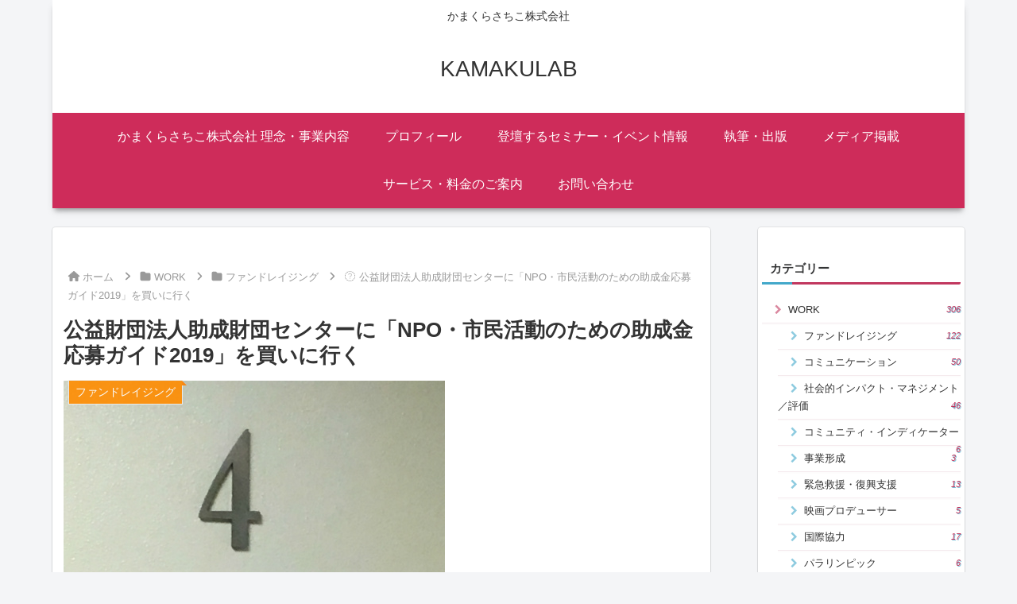

--- FILE ---
content_type: text/html; charset=utf-8
request_url: https://www.google.com/recaptcha/api2/aframe
body_size: -83
content:
<!DOCTYPE HTML><html><head><meta http-equiv="content-type" content="text/html; charset=UTF-8"></head><body><script nonce="6GeVh0o_1ziXtZ4v9LOzSA">/** Anti-fraud and anti-abuse applications only. See google.com/recaptcha */ try{var clients={'sodar':'https://pagead2.googlesyndication.com/pagead/sodar?'};window.addEventListener("message",function(a){try{if(a.source===window.parent){var b=JSON.parse(a.data);var c=clients[b['id']];if(c){var d=document.createElement('img');d.src=c+b['params']+'&rc='+(localStorage.getItem("rc::a")?sessionStorage.getItem("rc::b"):"");window.document.body.appendChild(d);sessionStorage.setItem("rc::e",parseInt(sessionStorage.getItem("rc::e")||0)+1);localStorage.setItem("rc::h",'1763542059272');}}}catch(b){}});window.parent.postMessage("_grecaptcha_ready", "*");}catch(b){}</script></body></html>